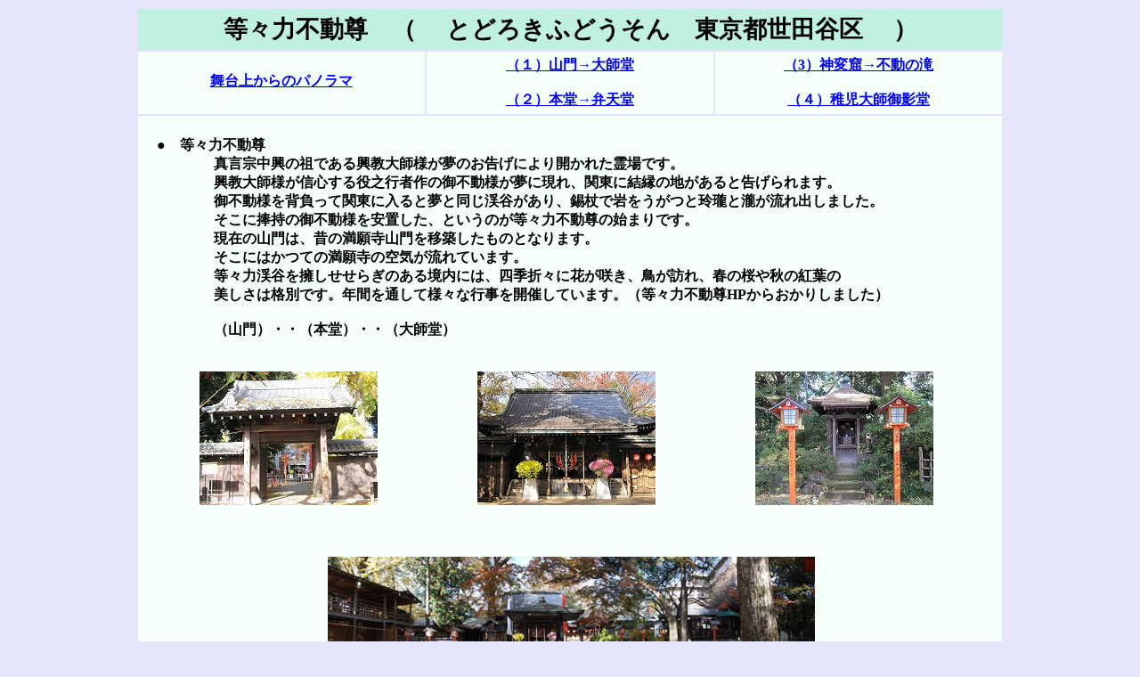

--- FILE ---
content_type: text/html
request_url: http://kattyan.ath.cx/todorokihudouson/todorokihudouson.htm
body_size: 6704
content:
<!DOCTYPE html PUBLIC "-//W3C//DTD HTML 4.0 Transitional//EN">
<html lang="ja">
<head>
<meta name="GENERATOR" content="QQQ Excel to HTML Builder 2005 V1.0 for Windows">
<meta http-equiv="Content-Type" content="text/html; charset=SHIFT_JIS">
<title>等々力不動尊　（　 とどろきふどうそん　東京都世田谷区　 ）</title>
<style type="text/css">
<!--
	a:hover { color: red; }
	#fontsize12 { font-size : 12pt }
	#fontsize20 { font-size : 20pt }
-->
</style>
</head>
<body bgcolor="lavender" link="blue" alink="blue" vlink="blue">
<center>
<table cellspacing="2" cellpadding="5">
	<tr>
		<td bgcolor="cornflower" colspan="3" align="center" valign="top"><nobr><font id="fontsize20" color="#000000"><b>等々力不動尊　（　 とどろきふどうそん　東京都世田谷区　 ）</b></font></nobr></td>
	</tr>
	<tr>
		<td bgcolor="mintcream" width="256" align="center" valign="top"><nobr><font id="fontsize12" color="#000000"><b><br><a href="panorama.htm">舞台上からのパノラマ</a><br>  </b></font></nobr></td>
		<td bgcolor="mintcream" width="256" align="center" valign="top"><nobr><font id="fontsize12" color="#000000"><b><a href="1.htm">（１）山門→大師堂</a><br><br><a href="2.htm">（２）本堂→弁天堂</a></b></font></nobr></td>
		<td bgcolor="mintcream" width="256" align="center" valign="top"><nobr><font id="fontsize12" color="#000000"><b><a href="3.htm">（3）神変窟→不動の滝</a><br><br><a href="4.htm">（４）稚児大師御影堂</a></b></font></nobr></td>
	</tr>
	<tr>
		<td bgcolor="mintcream" colspan="3" align="left" valign="top"><nobr><font id="fontsize12" color="#000000"><b><br>　●　等々力不動尊<br>　　　　　真言宗中興の祖である興教大師様が夢のお告げにより開かれた霊場です。<br>　　　　　興教大師様が信心する役之行者作の御不動様が夢に現れ、関東に結縁の地があると告げられます。<br>　　　　　御不動様を背負って関東に入ると夢と同じ渓谷があり、錫杖で岩をうがつと玲瓏と瀧が流れ出しました。<br>　　　　　そこに捧持の御不動様を安置した、というのが等々力不動尊の始まりです。<br>　　　　　現在の山門は、昔の満願寺山門を移築したものとなります。<br>　　　　　そこにはかつての満願寺の空気が流れています。<br>　　　　　等々力渓谷を擁しせせらぎのある境内には、四季折々に花が咲き、鳥が訪れ、春の桜や秋の紅葉の<br>　　　　　美しさは格別です。年間を通して様々な行事を開催しています。（等々力不動尊HPからおかりしました）<br><br>　　　　　（山門）・・（本堂）・・（大師堂）<br><br><br>　　　　<a href="1.jpg"><img valign="top" src="1-1.jpg"></a>　　　　　　　<a href="99.jpg"><img src="99-1.jpg"></a>　　　　　　　<a href="79.jpg"><img src="79-1.jpg"></a><br><br><br><br>　　　　　　　　　　　　　<a href="p16.jpg"><img src="p16-1.jpg"></a><br><br>　　　　　（舞台）<br><br><br>　　　　<a href="55.jpg"><img src="55-1.jpg"></a>　　　　　　　<a href="61.jpg"><img src="61-1.jpg"></a>　　　　　　　<a href="57.jpg"><img src="57-1.jpg"></a><br><br><br><br>　　　　　（不動の滝）・・（稚児大師御影堂）<br><br><br>　　　　<a href="343.jpg"><img src="343-1.jpg"></a>　　　　　　　　<a href="348.jpg"><img src="348-1.jpg"></a>　　　　　　　　<a href="392.jpg"><img src="392-1.jpg"></a><br><br><br><br>　　　等々力渓谷（東京都指定名勝）　　所在地/世田谷区等々力１丁目外　　指定/平成１１年３月３日<br>　　　　　等々力渓谷は、国分寺崖線(ハケ)の最南端に位置する開析谷で、都区内唯一の渓谷である。<br>　　　　　台地と谷との標高差は約１０メートルあって、騒音も渓谷の中までは届かず、都区内とは思えないほどの<br>　　　　　鬱蒼とした樹林と渓谷美は、幽邃な景観を呈し、武蔵野の面影をよくしている。<br>　　　　　玉川全円耕地整理組合が、昭和５年から１３年にかけて谷沢川の流路を整備し、小径を設けるまでは、<br>　　　　　不動の滝からゴルフ橋にいたる渓谷内は殆ど人の立ち入ることもなく、雉などの鳥類や、イタチ、キツネな<br>　　　　　どの小獣類、各種昆虫類の宝庫であった。<br>　　　　　等々力不動尊左手の石段下には、国分寺崖線の湧水である不動の滝があり、かつてはこの滝に打たれ<br>　　　　　て行をする修行僧が各地から訪れたと言われており、役の行者ゆかりの霊場と伝えられている。<br>　　　　　等々力渓谷保存会によって行われている蛍祭りは、清掃活動とともに地域に根ざした保存活動として成果<br>　　　　　をあげており、清流復活運動の先駆けとなった地域である。<br>　　　　　等々力渓谷は、東京都指定名勝「真姿の池湧水群」（国分寺市西元町）とともに国分寺崖線名勝群を形成<br>　　　　　する一つであり、東京を代表する自然地理的名勝として、植生学、地質学及び地形学上重要である。<br>　　　　　　　　　　　　　　　　　　　　平成１１年９月　　東京都教育委員会<br><br><br>　　　　<a href="420.jpg"><img src="420-1.jpg"></a>　　　　　　　<a href="422.jpg"><img src="422-1.jpg"></a>　　　　　　　<a href="424.jpg"><img src="424-1.jpg"></a><br><br><br><br>　　　　<a href="425.jpg"><img src="425-1.jpg"></a>　　　　　　　<a href="427.jpg"><img src="427-1.jpg"></a>　　　　　　　<a href="428.jpg"><img src="428-1.jpg"></a><br><br><br><br>　　●　案内コース<br><br>　　　　　　（１）　山門－→参道－→お囃子小屋－→手水舎－→祠（青面金剛尊像）－→<br><br><br>　　　　　　　　　　　　　　　　　　　　　　　　　　　　　　　　　　　　　　　　　　　　－→草木供養碑－→舞台－→大師堂<br><br><br>　　　　　　（２）　本堂－→社務所－→手水舎－→分岐－→弁天堂－→地蔵堂<br><br><br>　　　　　　（３）　滝の道－→祠（カエルの石造が安置）－→神変窟－→祠（不動明王）－→<br><br><br>　　　　　　　　　　　　　　　　　　　　　　　　－→茶屋「雪月花」－→お堂と稲荷社－→不動の滝・不動明王の石像<br><br><br>　　　　　　（４）　利剣の橋－→一水盤－→稚児大師御影堂－→遊歩道を等々力駅方面へ<br><br><br>　　●　アクセス<br>　　　　　　　電車の場合・・東急大井町線「等々力駅」下車　南へ徒歩８分<br><br>　　　　　　　徒歩の場合・・１　等々力駅改札を出たら南口方面へ進み、商店街通りへ出て左へ。<br>　　　　　　　　　　　　　　　　２　緩やかな坂を登っていきます。<br>　　　　　　　　　　　　　　　　３　交差点「等々不動尊前」を渡り直進しすると、まもなく山門に。<br><br><br><br>　　　　　　　　　　　　<a href="tizu20.jpg"><img src="tizu20-1.jpg"></a>　　　　　　　　　　<a href="tizu1.jpg"><img src="tizu1-1.jpg"></a><br><br><br><br>　　　　　　　　　　　　　　　　　　●　等々力不動尊HPを参考にし、アクセス図をお借りしました　●<br><br><br>　　　　　　　　　　　　　　　　　　　　　●　近くに　<a href="../kuhonbutu/kuhonbutu.htm">九品仏浄真寺</a>・・・<a href="../syouinjinjya/syouinjinjya.htm">松蔭神社</a>　があります　●<br><br><br>　　　　　　　　　　　　　　　　 　　　　　　　　　　　 （画像をクリックすると大きくなります）<br><br><br>　　　　　　　　　　　　　　　　　　　　　　　　　　　　　　　　　　●　（<a href="../index.htm">ホームへ</a>）　●<br><br><br>　　　</b></font></nobr></td>
	</tr>
</table>
<br><marquee bgcolor="royalblue" width="500"><font id="fontsize12" color="white">HTML Builder from Excel 　　作成：QQQ</font></marquee>
</center>
</body>
</html>
